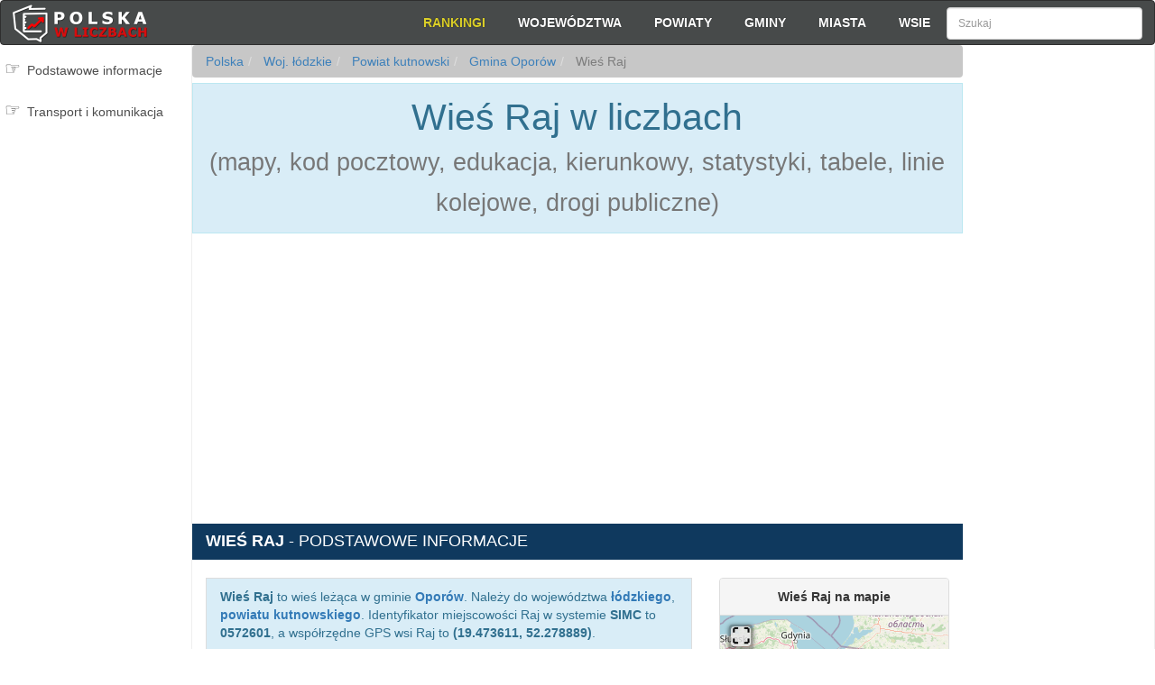

--- FILE ---
content_type: text/html; charset=utf-8
request_url: https://www.google.com/recaptcha/api2/aframe
body_size: 257
content:
<!DOCTYPE HTML><html><head><meta http-equiv="content-type" content="text/html; charset=UTF-8"></head><body><script nonce="TlH522l2aB4zy1o8BtfuSQ">/** Anti-fraud and anti-abuse applications only. See google.com/recaptcha */ try{var clients={'sodar':'https://pagead2.googlesyndication.com/pagead/sodar?'};window.addEventListener("message",function(a){try{if(a.source===window.parent){var b=JSON.parse(a.data);var c=clients[b['id']];if(c){var d=document.createElement('img');d.src=c+b['params']+'&rc='+(localStorage.getItem("rc::a")?sessionStorage.getItem("rc::b"):"");window.document.body.appendChild(d);sessionStorage.setItem("rc::e",parseInt(sessionStorage.getItem("rc::e")||0)+1);localStorage.setItem("rc::h",'1768640637551');}}}catch(b){}});window.parent.postMessage("_grecaptcha_ready", "*");}catch(b){}</script></body></html>